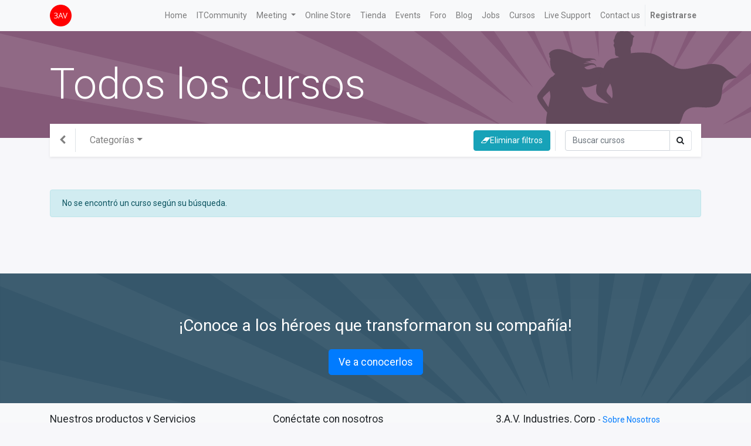

--- FILE ---
content_type: text/html; charset=utf-8
request_url: https://erp.3av.us/es_CO/slides/all?slide_type=certification
body_size: 5493
content:

    
    <!DOCTYPE html>
        
        
            
        
    <html lang="es-CO" data-website-id="1" data-oe-company-name="3.A.V. Industries, Corp">
            
        
            
                
            
            
            
            
                
            
        
        
    <head>
                <meta charset="utf-8"/>
                <meta http-equiv="X-UA-Compatible" content="IE=edge,chrome=1"/>
                <meta name="viewport" content="width=device-width, initial-scale=1, user-scalable=no"/>
        <meta name="generator" content="Odoo"/>
        
        
        
            
            
            
        
        
        
            
            
            
                
                    
                        <meta property="og:type" content="website"/>
                    
                
                    
                        <meta property="og:title" content="Odoo All Courses | 3AV Industries, Corp."/>
                    
                
                    
                        <meta property="og:site_name" content="3.A.V. Industries, Corp"/>
                    
                
                    
                        <meta property="og:url" content="https://erp.3av.us/slides/all?slide_type=certification"/>
                    
                
                    
                        <meta property="og:image" content="https://erp.3av.us/web/image/website/1/social_default_image?unique=eb36625"/>
                    
                
            
            
            
                
                    <meta name="twitter:card" content="summary_large_image"/>
                
                    <meta name="twitter:title" content="Odoo All Courses | 3AV Industries, Corp."/>
                
                    <meta name="twitter:image" content="https://erp.3av.us/web/image/website/1/social_default_image?unique=eb36625"/>
                
            
        

        
            
            
        
        <link rel="canonical" href="https://3av.us/es_CO/slides/all"/>

        <link rel="preconnect" href="https://fonts.gstatic.com/" crossorigin=""/>
    

                <title> Odoo All Courses | 3AV Industries, Corp. </title>
                <link type="image/x-icon" rel="shortcut icon" href="/web/image/website/1/favicon?unique=eb36625"/>
            <link type="text/css" rel="stylesheet" href="/web/content/1634-c384874/1/web.assets_common.css"/>
            <link type="text/css" rel="stylesheet" href="/web/content/7916-06fb40c/1/web.assets_frontend.css"/>
        
    
        

                <script type="text/javascript">
                    var odoo = {
                        csrf_token: "991bfb3f032edbd2c51b47c777307be55cc5bb91o",
                        debug: "",
                    };
                </script>
            <script type="text/javascript">
                odoo.session_info = {"is_admin": false, "is_system": false, "is_website_user": true, "user_id": false, "is_frontend": true, "translationURL": "/website/translations", "cache_hashes": {"translations": "81624ffcae602cd9aa99ca9cacde1515e2decabf"}};
            </script>
            <script defer="defer" type="text/javascript" src="/web/content/544-ed746a2/1/web.assets_common_minimal_js.js"></script>
            <script defer="defer" type="text/javascript" src="/web/content/545-3a5eadd/1/web.assets_frontend_minimal_js.js"></script>
            
        
    
            <script defer="defer" type="text/javascript" data-src="/web/content/1637-bb76298/1/web.assets_common_lazy.js"></script>
            <script defer="defer" type="text/javascript" data-src="/web/content/6594-68d4fd9/1/web.assets_frontend_lazy.js"></script>
        
    
        

                
            </head>
            <body class="o_wslides_body">
                
        
    
            
        <div id="wrapwrap" class="   ">
                <header id="top" data-anchor="true" data-name="Header" class=" o_affix_enabled">
                    <nav class="navbar navbar-expand-md navbar-light bg-light">
                <div class="container">
                    <a href="/es_CO/" class="navbar-brand logo">
            <span role="img" aria-label="Logo of 3AV Industries, Corp." title="3AV Industries, Corp."><img src="/web/image/website/1/logo/3AV%20Industries%2C%20Corp.?unique=eb36625" class="img img-fluid" alt="3AV Industries, Corp."/></span>
        </a>
    <button type="button" class="navbar-toggler" data-toggle="collapse" data-target="#top_menu_collapse">
                        <span class="navbar-toggler-icon"></span>
                    </button>
                    <div class="collapse navbar-collapse" id="top_menu_collapse">
                        <ul class="nav navbar-nav ml-auto text-right o_menu_loading" id="top_menu">
                            
        
            
    
    <li class="nav-item">
        <a role="menuitem" href="/es_CO/" class="nav-link ">
            <span>Home</span>
        </a>
    </li>
    

        
            
    
    <li class="nav-item">
        <a role="menuitem" href="https://share.3av.us/share/page/" class="nav-link ">
            <span>ITCommunity</span>
        </a>
    </li>
    

        
            
    
    
    <li class="nav-item dropdown  position-static">
        <a data-toggle="dropdown" href="#" class="nav-link dropdown-toggle o_mega_menu_toggle">
            <span>Meeting</span>
        </a>
        <div data-name="Mega Menu" class="dropdown-menu o_mega_menu ">
    












<section class="s_mega_menu_multi_menus py-4" data-name="Multi-Menus">
        <div class="container">
            <div class="row">
                
                
                
                
                
                    <div class="py-2 text-center col-lg-12">
                        <h4><font style="vertical-align: inherit;"><font style="vertical-align: inherit;"><font style="vertical-align: inherit;"><font style="vertical-align: inherit;"><font style="vertical-align: inherit;"><font style="vertical-align: inherit;"><font style="vertical-align: inherit;"><font style="vertical-align: inherit;"><font style="vertical-align: inherit;"><font style="vertical-align: inherit;">Reunión</font></font></font></font></font></font></font></font></font></font></h4>
                        <nav class="nav flex-column">
                            
                                
                                
                                <a href="https://meet.google.com/" class="nav-link" data-name="Menu Item" data-original-title="" title="" target="_blank"><font style="vertical-align: inherit;"><font style="vertical-align: inherit;"><font style="vertical-align: inherit;"><font style="vertical-align: inherit;"><font style="vertical-align: inherit;"><font style="vertical-align: inherit;"><font style="vertical-align: inherit;"><font style="vertical-align: inherit;"><font style="vertical-align: inherit;"><font style="vertical-align: inherit;">Reunión de Google</font></font></font></font></font></font></font></font></font></font></a>
                            
                                
                                
                                <a href="https://login.microsoftonline.com/" class="nav-link" data-name="Menu Item" data-original-title="" title="" aria-describedby="tooltip70018" target="_blank"><font style="vertical-align: inherit;"><font style="vertical-align: inherit;"><font style="vertical-align: inherit;"><font style="vertical-align: inherit;"><font style="vertical-align: inherit;"><font style="vertical-align: inherit;"><font style="vertical-align: inherit;"><font style="vertical-align: inherit;"><font style="vertical-align: inherit;"><font style="vertical-align: inherit;">Equipos de Microsoft</font></font></font></font></font></font></font></font></font></font></a>
                            
                                
                                
                                
                            
                        </nav>
                    </div>
                
                    
                
                    
                
                    
                
            </div>
        </div>
    </section></div>
    </li>

        
            
    
    <li class="nav-item">
        <a role="menuitem" href="https://switch-wifi.com/" class="nav-link ">
            <span>Online Store</span>
        </a>
    </li>
    

        
            
    
    <li class="nav-item">
        <a role="menuitem" href="/es_CO/shop" class="nav-link ">
            <span>Tienda</span>
        </a>
    </li>
    

        
            
    
    <li class="nav-item">
        <a role="menuitem" href="/es_CO/event" class="nav-link ">
            <span>Events</span>
        </a>
    </li>
    

        
            
    
    <li class="nav-item">
        <a role="menuitem" href="/es_CO/forum" class="nav-link ">
            <span>Foro</span>
        </a>
    </li>
    

        
            
    
    <li class="nav-item">
        <a role="menuitem" href="/es_CO/blog" class="nav-link ">
            <span>Blog</span>
        </a>
    </li>
    

        
            
    
    <li class="nav-item">
        <a role="menuitem" href="/es_CO/jobs" class="nav-link ">
            <span>Jobs</span>
        </a>
    </li>
    

        
            
    
    <li class="nav-item">
        <a role="menuitem" href="/es_CO/slides" class="nav-link ">
            <span>Cursos</span>
        </a>
    </li>
    

        
            
    
    <li class="nav-item">
        <a role="menuitem" href="/es_CO/livechat" class="nav-link ">
            <span>Live Support</span>
        </a>
    </li>
    

        
            
    
    <li class="nav-item">
        <a role="menuitem" href="/es_CO/contactus" class="nav-link ">
            <span>Contact us</span>
        </a>
    </li>
    

        
    
            
            <li class="nav-item divider d-none"></li> <li class="nav-item o_wsale_my_cart d-none">
                <a href="/es_CO/shop/cart" class="nav-link">
                    <i class="fa fa-shopping-cart"></i>
                    Mi Carrito <sup class="my_cart_quantity badge badge-primary" data-order-id=""></sup>
                </a>
            </li>
            
                
                <li class="nav-item o_wsale_my_wish" style="display:none;">
                    <a href="/es_CO/shop/wishlist" class="nav-link">
                        <i class="fa fa-heart"></i>
                        Lista de deseos <sup class="my_wish_quantity o_animate_blink badge badge-primary">0</sup>
                    </a>
                </li>
            
        
        
                            
                        
            <li class="nav-item divider"></li>
            <li class="nav-item">
                <a class="nav-link" href="/es_CO/web/login">
                    <b>Registrarse</b>
                </a>
            </li>
        </ul>
                    </div>
                </div>
            </nav>
        </header>
                <main>
                    
            
        
        <div id="wrap" class="wrap o_wslides_wrap">
            <section class="s_banner bg-900" style="background-image: url(&quot;/website_slides/static/src/img/banner_default_all.svg&quot;); background-size: cover; background-position: 80% 20%">
                <div class="container py-5">
                    <h1 class="display-3 mb-0">Todos los cursos</h1>
                </div>
            </section>
            <div class="container mt16 o_wslides_home_nav position-relative">
                <nav class="navbar navbar-expand-md navbar-light shadow-sm pl-0" style="background: white!important">
                    <div class="navbar-nav border-right">
                        <a class="nav-link nav-item px-3" href="/es_CO/slides"><i class="fa fa-chevron-left"></i></a>
                    </div>
                    <div class="form-inline text-nowrap ml-auto d-md-none">
                        <a href="/es_CO/slides/all" class="btn btn-info mr-2" role="button" title="Quitar filtros">
                            <i class="fa fa-eraser"></i>Eliminar filtros
                        </a>
                    </div>
                    <button class="navbar-toggler px-1" type="button" data-toggle="collapse" data-target="#navbarTagGroups" aria-controls="navbarTagGroups" aria-expanded="false" aria-label="Intercambiar navegación">
                        <span class="navbar-toggler-icon small"></span>
                    </button>
                    <div class="collapse navbar-collapse" id="navbarTagGroups">
                        
                        <ul class="navbar-nav flex-grow-1">
                            
                                <li class="nav-item dropdown ml16 ">
                                    <a class="nav-link dropdown-toggle" href="/es_CO/slides/all" role="button" data-toggle="dropdown" aria-haspopup="true" aria-expanded="false" data-target="#navToogleTagGroup1">Categorías</a>
                                    <div class="dropdown-menu" id="navToogleTagGroup1">
                                        
                                            <a rel="nofollow" class="dropdown-item " href="/es_CO/slides/all?channel_tag_group_id_1=1&amp;slide_type=certification">Face recognition solutions</a>
                                        
                                            <a rel="nofollow" class="dropdown-item " href="/es_CO/slides/all?channel_tag_group_id_1=2&amp;slide_type=certification">Fortinet</a>
                                        
                                            <a rel="nofollow" class="dropdown-item " href="/es_CO/slides/all?channel_tag_group_id_1=3&amp;slide_type=certification">Aruba Networks</a>
                                        
                                            <a rel="nofollow" class="dropdown-item " href="/es_CO/slides/all?channel_tag_group_id_1=4&amp;slide_type=certification">HP</a>
                                        
                                            <a rel="nofollow" class="dropdown-item " href="/es_CO/slides/all?channel_tag_group_id_1=5&amp;slide_type=certification">SonicWall</a>
                                        
                                            <a rel="nofollow" class="dropdown-item " href="/es_CO/slides/all?channel_tag_group_id_1=6&amp;slide_type=certification">Huawei</a>
                                        
                                            <a rel="nofollow" class="dropdown-item " href="/es_CO/slides/all?channel_tag_group_id_1=7&amp;slide_type=certification">Cisco</a>
                                        
                                            <a rel="nofollow" class="dropdown-item " href="/es_CO/slides/all?channel_tag_group_id_1=8&amp;slide_type=certification">Academic</a>
                                        
                                            <a rel="nofollow" class="dropdown-item " href="/es_CO/slides/all?channel_tag_group_id_1=9&amp;slide_type=certification">I.T.Corporation</a>
                                        
                                    </div>
                                </li>
                            
                        </ul>
                        <div class="form-inline ml-auto d-none d-md-flex">
                            <a href="/es_CO/slides/all" class="btn btn-info text-nowrap mr-2" role="button" title="Quitar filtros">
                                <i class="fa fa-eraser"></i>Eliminar filtros
                            </a>
                        </div>
                        <form method="GET" class="form-inline o_wslides_nav_navbar_right d-none d-md-flex">
                            <div class="input-group">
                                <input type="search" name="search" class="form-control" placeholder="Buscar cursos" aria-label="Búsqueda"/>
                                <div class="input-group-append">
                                    <button class="btn border border-left-0 oe_search_button" type="submit" aria-label="Búsqueda" title="Búsqueda">
                                        <i class="fa fa-search"></i>
                                    </button>
                                </div>
                            </div>
                        </form>
                    </div>
                </nav>
                <div class="o_wprofile_email_validation_container mb16 mt16">
                    
        
        

        
        
    
                </div>
            </div>
            <div class="container o_wslides_home_main pb-5">
                <div class="alert alert-info mb-5">
                    No se encontró un curso según su búsqueda.
                </div>
            </div>

            
    <section class="s_banner bg-900" style="background-image: url(/website_slides/static/src/img/banner_heroes_default.svg); background-size: cover; background-position: right bottom">
        <div class="container py-5">
            <div class="row align-items-center">
                <div class="col-12 text-center">
                    <h2 class="my-4 text-white">¡Conoce a los héroes que transformaron su compañía!</h2>
                    <a href="/es_CO/profile/users" class="btn btn-primary btn-lg">Ve a conocerlos</a>
                </div>
                
            </div>
        </div>
    </section>

        </div>
    
                </main>
                <footer id="bottom" data-anchor="true" class="bg-light o_footer">
                    <div id="footer" class="oe_structure oe_structure_solo">
            <section class="s_text_block pt16 pb8">
                <div class="container">
                    <div class="row">
                        <div class="col-lg-4">
                            <h5>Nuestros productos y Servicios</h5>
                            <ul class="list-unstyled">
                                <li><a href="/es_CO/">Inicio</a></li>
                            </ul>
                        </div>
                        <div class="col-lg-4" id="connect">
                            <h5>Conéctate con nosotros</h5>
                            <ul class="list-unstyled">
                                <li><a href="/es_CO/contactus">Contáctenos</a></li>
                                <li><i class="fa fa-phone"></i> </li>
                                <li><i class="fa fa-envelope"></i>  <span>3av.sales@3av.us</span></li>
                            </ul>
                            <p>
                                
                                
                                
                                
                                
                                
                            </p>
                        </div>
                        <div class="col-lg-4">
                            <h5>
                                <span>3.A.V. Industries, Corp</span>
                                <small> - <a href="/es_CO/aboutus">Sobre Nosotros</a></small>
                            </h5>
                            <p>
                                Somos un equipo de gente apasionada cuya meta es mejorar la vida de cada uno
 a través de productos disruptivos. Construimos grandes productos para solucionar sus
 problemas de negocio.
                            </p>
                            <p>
                                Nuestros productos están diseñados para pequeñas y medianas empresas que desean optimizar
                               su desempeño.
                            </p>
                        </div>
                    </div>
                </div>
            </section>
        </div>
    <div class="o_footer_copyright">
                        <div class="container py-3">
                            <div class="row">
                                <div class="col-sm text-center text-sm-left text-muted">
                                    
        
    
                                    <span>Copyright &copy;</span> <span itemprop="name">3.A.V. Industries, Corp</span>
        
    <ul class="js_language_selector mb0 list-inline">
        <li class="list-inline-item">
            <div class="dropup">
                <button class="btn btn-sm btn-secondary dropdown-toggle" type="button" data-toggle="dropdown" aria-haspopup="true" aria-expanded="true">
                    <span> Español (CO)</span>
                    <span class="caret ml4"></span>
                </button>
                <div class="dropdown-menu" role="menu">
                    
                        <a class="dropdown-item js_change_lang" href="/slides/all?slide_type=certification" data-url_code="en">
                            English (US)
                        </a>
                    
                        <a class="dropdown-item js_change_lang" href="/es_CO/slides/all?slide_type=certification" data-url_code="es_CO">
                             Español (CO)
                        </a>
                    
                </div>
            </div>
        </li>
        
    </ul>

    
                                </div>
                                <div class="col-sm text-center text-sm-right o_not_editable">
                                    
        <div class="o_brand_promotion">
            
        
        
        Con tecnología de 
            <a target="_blank" class="badge badge-light" href="http://www.odoo.com?utm_source=db&amp;utm_medium=portal">
                <img alt="Odoo" src="/web/static/src/img/odoo_logo_tiny.png" style="height: 1em; vertical-align: baseline;"/>
            </a>
        - 
                    An awesome <a target="_blank" href="https://www.odoo.com/page/crm?utm_source=db&amp;utm_medium=portal">CRM Open Source</a>
                
    
        </div>
    
                                </div>
                            </div>
                        </div>
                    </div>
                </footer>
            </div>
                
                    <script>
                        
            
                window.addEventListener('load', function () {
                    

                    odoo.define('im_livechat.livesupport', function (require) {
            
                    });
                });
            
        
                    </script>
                
            
        <script id="tracking_code">
            (function(i,s,o,g,r,a,m){i['GoogleAnalyticsObject']=r;i[r]=i[r]||function(){
            (i[r].q=i[r].q||[]).push(arguments)},i[r].l=1*new Date();a=s.createElement(o),
            m=s.getElementsByTagName(o)[0];a.async=1;a.src=g;m.parentNode.insertBefore(a,m)
            })(window,document,'script','//www.google-analytics.com/analytics.js','ga');

            ga('create', 'UA-168078603-1'.trim(), 'auto');
            ga('send','pageview');
        </script>
    
        </body>
        </html>
    


--- FILE ---
content_type: text/plain
request_url: https://www.google-analytics.com/j/collect?v=1&_v=j102&a=1090118273&t=pageview&_s=1&dl=https%3A%2F%2Ferp.3av.us%2Fes_CO%2Fslides%2Fall%3Fslide_type%3Dcertification&ul=en-us%40posix&dt=Odoo%20All%20Courses%20%7C%203AV%20Industries%2C%20Corp.&sr=1280x720&vp=1280x720&_u=IEBAAEABAAAAACAAI~&jid=1857186801&gjid=1938879931&cid=1588234190.1768973400&tid=UA-168078603-1&_gid=1588125190.1768973400&_r=1&_slc=1&z=1149451273
body_size: -449
content:
2,cG-VX89WGZRJB